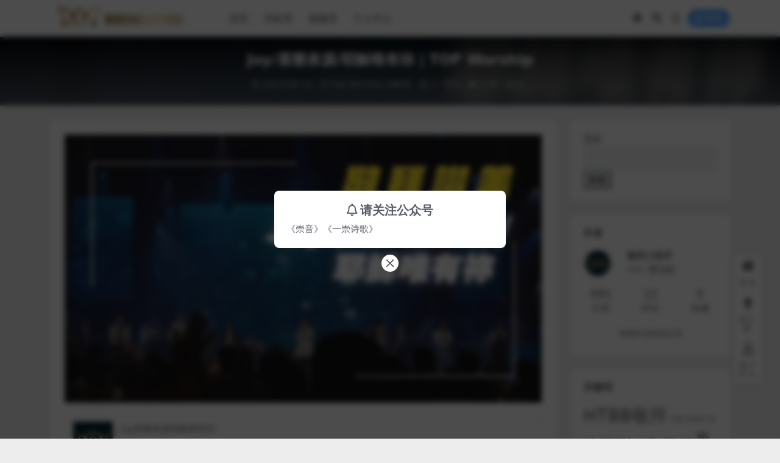

--- FILE ---
content_type: text/html; charset=UTF-8
request_url: https://jbzm365.com/archives/6233
body_size: 11081
content:
<!DOCTYPE html>
<html lang="zh-CN" data-bs-theme="light">
<head>
	<meta http-equiv="Content-Type" content="text/html; charset=UTF-8">
	<meta name="viewport" content="width=device-width, initial-scale=1">
	<link rel="profile" href="https://gmpg.org/xfn/11">
	<title>Joy/喜樂泉源/耶穌唯有祢｜TOP Worship_敬拜赞美</title>
<meta name='robots' content='max-image-preview:large' />
<meta name="keywords" content="Top Worship,诗歌库,">
<meta name="description" content="《Joy》 出处:Planetshakers 翻译:新店行道会 Verse1 改变我的生命 伤痛已过去 喜乐已降临 我在祢爱里 喜乐充满我心 Verse2 祢擦去我羞愧 挪去我忧伤 不再后悔 我不停感谢 尽我全力赞美 Pre-Chorus">
<link href="https://jbzm.njwsp.com/2022/12/20221212153104417.png" rel="icon">
<link rel='stylesheet' id='hermit-css' href='https://jbzm365.com/wp-content/plugins/hermit/assets/css/3.1.6/hermit.css?ver=6.4.3' media='all' />
<link rel='stylesheet' id='audioigniter-css' href='https://jbzm365.com/wp-content/plugins/audioigniter/player/build/style.css?ver=1.9.0' media='all' />
<link rel='stylesheet' id='csf-fa5-css' href='https://jbzm365.com/wp-content/themes/ripro-v5/assets/css/font-awesome/css/all.min.css?ver=5.15.4' media='all' />
<link rel='stylesheet' id='csf-fa5-v4-shims-css' href='https://jbzm365.com/wp-content/themes/ripro-v5/assets/css/font-awesome/css/v4-shims.min.css?ver=5.15.4' media='all' />
<link rel='stylesheet' id='main-css' href='https://jbzm365.com/wp-content/themes/ripro-v5/assets/css/main.min.css?ver=8.3' media='all' />
<script id="hermit-js-extra">
var hermit = {"url":"https:\/\/jbzm365.com\/wp-content\/plugins\/hermit\/assets\/swf\/","ajax_url":"https:\/\/jbzm365.com\/wp-admin\/admin-ajax.php","text_tips":"\u70b9\u51fb\u64ad\u653e\u6216\u6682\u505c","remain_time":"10","debug":"0","version":"3.1.6","album_source":"0"};
</script>
<script src="https://jbzm365.com/wp-content/plugins/hermit/assets/js/3.1.6/hermit.js?ver=3.1.6" id="hermit-js"></script>
<script src="https://jbzm365.com/wp-content/themes/ripro-v5/assets/js/jquery.min.js?ver=3.6.0" id="jquery-js"></script>
<link rel="canonical" href="https://jbzm365.com/archives/6233" />
<link rel='shortlink' href='https://jbzm365.com/?p=6233' />
<link rel="icon" href="https://jbzm.njwsp.com/2023/08/20230802041601497.png" sizes="32x32" />
<link rel="icon" href="https://jbzm.njwsp.com/2023/08/20230802041601497.png" sizes="192x192" />
<link rel="apple-touch-icon" href="https://jbzm.njwsp.com/2023/08/20230802041601497.png" />
<meta name="msapplication-TileImage" content="https://jbzm.njwsp.com/2023/08/20230802041601497.png" />
</head>

<body class="post-template-default single single-post postid-6233 single-format-standard">


<header class="site-header">

    <div class="container"> <!-- container-fluid px-lg-5 -->
	    <div class="navbar">
	      <!-- logo -->
	      <div class="logo-wrapper">
<a rel="nofollow noopener noreferrer" href="https://jbzm365.com/"><img class="logo regular" data-light="https://jbzm.njwsp.com/2023/08/20230807151647140.png" data-dark="https://jbzm.njwsp.com/2023/08/20230807151647140.png" src="https://jbzm.njwsp.com/2023/08/20230807151647140.png" alt="敬拜赞美"></a></div>

	      <div class="sep"></div>
	      
	      <nav class="main-menu d-none d-lg-block">
	        <ul id="header-navbar" class="nav-list"><li class="menu-item"><a href="https://jbzm365.com">首页</a></li>
<li class="menu-item"><a href="https://jbzm365.com/%e8%af%97%e6%ad%8c%e5%ba%93">诗歌库</a></li>
<li class="menu-item"><a href="https://jbzm365.com/%e8%a7%86%e9%a2%91%e5%ba%93">视频库</a></li>
<li class="menu-item"><a href="http://jbzm365.com/user">个人中心</a></li>
</ul>	      </nav>
	      
	      <div class="actions">
	        

	<span class="action-btn toggle-color" rel="nofollow noopener noreferrer">
		<span title="亮色模式" data-mod="light" class=" show"><i class="fas fa-sun"></i></span>
		<span title="深色模式" data-mod="dark" class=""><i class="fas fa-moon"></i></span>
	</span>

	<span class="action-btn toggle-search" rel="nofollow noopener noreferrer" title="站内搜索"><i class="fas fa-search"></i></span>

	<span class="action-btn toggle-notify" rel="nofollow noopener noreferrer" title="网站公告"><i class="fa fa-bell-o"></i></span>



	<a class="action-btn login-btn btn-sm btn" rel="nofollow noopener noreferrer" href="https://jbzm365.com/login?redirect_to=https%3A%2F%2Fjbzm365.com%2Farchives%2F6233"><i class="far fa-user me-1"></i>登录</a>


	        <div class="burger d-flex d-lg-none"><i class="fas fa-bars"></i></div>
	      </div>

	      	      <div class="navbar-search">
<div class="search-form">
    <form method="get" action="https://jbzm365.com/">
                    <div class="search-select">
                <select  name='cat' id='cat-search-select-5' class='form-select'>
	<option value=''>全站</option>
	<option class="level-0" value="101">天父的喜悦事工</option>
	<option class="level-0" value="100">余姚城堂</option>
	<option class="level-0" value="99">我心旋律</option>
	<option class="level-0" value="98">WESEEK寻找音乐</option>
	<option class="level-0" value="97">今日歌单</option>
	<option class="level-0" value="96">盛晓玫</option>
	<option class="level-0" value="95">J423</option>
	<option class="level-0" value="94">Awaken Generation</option>
	<option class="level-0" value="93">砂拉越蒙福</option>
	<option class="level-0" value="92">丁璐宁</option>
	<option class="level-0" value="91">天父的喜悅事工</option>
	<option class="level-0" value="90">璐声新歌</option>
	<option class="level-0" value="89">客户端（安卓版）</option>
	<option class="level-0" value="87">D调</option>
	<option class="level-0" value="86">回应类诗歌</option>
	<option class="level-0" value="85">复兴堂</option>
	<option class="level-0" value="83">TC Worship</option>
	<option class="level-0" value="79">ASAA Worship</option>
	<option class="level-0" value="77">Awaken Generation Music</option>
	<option class="level-0" value="75">推荐歌单</option>
	<option class="level-0" value="74">CHC Worship</option>
	<option class="level-0" value="72">旌旗音乐</option>
	<option class="level-0" value="71">GMI Worship</option>
	<option class="level-0" value="69">APHA Worship</option>
	<option class="level-0" value="68">Top Worship</option>
	<option class="level-0" value="66">JESUS FASHION</option>
	<option class="level-0" value="65">611 Worship</option>
	<option class="level-0" value="63">JLSS Blessed</option>
	<option class="level-0" value="59">IHOP</option>
	<option class="level-0" value="57">FGA Worship</option>
	<option class="level-0" value="54">张哈拿</option>
	<option class="level-0" value="42">THE HOPE</option>
	<option class="level-0" value="33">小羊诗歌</option>
	<option class="level-0" value="32">天韵合唱团</option>
	<option class="level-0" value="30">HTBB 敬拜</option>
	<option class="level-0" value="28">慕主音乐</option>
	<option class="level-0" value="21">黄友闻</option>
	<option class="level-0" value="20">置顶消息</option>
	<option class="level-0" value="19">推荐专辑</option>
	<option class="level-0" value="18">火把音乐</option>
	<option class="level-0" value="14">发声音乐</option>
	<option class="level-0" value="13">生命河敬拜</option>
	<option class="level-0" value="11">歌谱库</option>
	<option class="level-0" value="10">新店行道会</option>
	<option class="level-0" value="9">Bethel Music</option>
	<option class="level-0" value="7">视频库</option>
	<option class="level-0" value="6">诗歌库</option>
	<option class="level-0" value="4">跨越敬拜</option>
	<option class="level-0" value="3">约书亚乐团</option>
	<option class="level-0" value="2">赞美之泉</option>
	<option class="level-0" value="1">敬拜赞美</option>
</select>
            </div>
        
        <div class="search-fields">
          <input type="text" class="" placeholder="输入关键词 回车..." autocomplete="off" value="" name="s" required="required">
          <button title="点击搜索" type="submit"><i class="fas fa-search"></i></button>
      </div>
  </form>
</div>
</div>
		  	      
	    </div>
    </div>

</header>

<div class="header-gap"></div>


<!-- **************** MAIN CONTENT START **************** -->
<main>
	


<div class="archive-hero post-hero text-center">
    <div class="archive-hero-bg lazy" data-bg="https://jbzm.njwsp.com/2023/09/20230916000235139-300x169.jpg"></div>
    <div class="container py-3 py-md-4">
    	<div class="article-header mb-0">
			<h1 class="post-title mb-2 mb-lg-3">Joy/喜樂泉源/耶穌唯有祢｜TOP Worship</h1>			<div class="article-meta">
					<span class="meta-date"><i class="far fa-clock me-1"></i>2023-09-16</span>

	<span class="meta-cat-dot"><i class="far fa-folder me-1"></i><a href="https://jbzm365.com/top-worship">Top Worship</a> <a href="https://jbzm365.com/%e8%af%97%e6%ad%8c%e5%ba%93">诗歌库</a></span>

	<span class="meta-fav d-none d-md-inline-block"><i class="far fa-star me-1"></i>3</span>

	<span class="meta-likes d-none d-md-inline-block"><i class="far fa-heart me-1"></i>0</span>

	<span class="meta-views"><i class="far fa-eye me-1"></i>3.7K</span>

	<span class="meta-comment"><a href="https://jbzm365.com/archives/6233#comments"><i class="far fa-comments me-1"></i>0</a></span>


	<span class="meta-edit"></span></span>
			</div>
		</div>
    </div>
</div>

<div class="container mt-2 mt-sm-4">
	<div class="row g-2 g-md-3 g-lg-4">

		<div class="content-wrapper col-md-12 col-lg-9" data-sticky-content>
			<div class="card">

				
				
				
				
<article class="post-content post-6233 post type-post status-publish format-standard has-post-thumbnail hentry category-top-worship category-6" >
	<p><img fetchpriority="high" decoding="async" class="alignnone size-full wp-image-6232" src="https://jbzm.njwsp.com/2023/09/20230916000235139.jpg" alt="" width="1280" height="720" srcset="https://jbzm.njwsp.com/2023/09/20230916000235139.jpg 1280w, https://jbzm.njwsp.com/2023/09/20230916000235139-300x169.jpg 300w" sizes="(max-width: 1280px) 100vw, 1280px" /></p>
<!--Hermit v3.1.6 start--><div class="hermit hermit-default hermit-unexpand-0 hermit-fullheight-0" auto="1" loop="1" songs="remote#:295"><div class="hermit-box hermit-clear"><div class="hermit-cover"><img decoding="async" class="hermit-cover-image" src="https://jbzm365.com/wp-content/plugins/hermit/assets/images/cover@3x.png" width="80" height="80" /><div class="hermit-button"></div></div><div class="hermit-info"><div class="hermit-title"><div class="hermit-detail"></div></div><div class="hermit-controller"><div class="hermit-author"></div><div class="hermit-additive"><div class="hermit-duration">00:00/00:00</div><div class="hermit-volume"></div><div class="hermit-listbutton"></div></div></div><div class="hermit-prosess"><div class="hermit-loaded"></div><div class="hermit-prosess-bar"><div class="hermit-prosess-after"></div></div></div></div></div><div class="hermit-list"></div></div><!--Hermit  v3.1.6 end-->
<hr />
<p class="p1">《Joy》</p>
<p class="p1">出处:Planetshakers</p>
<p class="p1">翻译:新店行道会</p>
<p class="p1">Verse1</p>
<p class="p1">改变我的生命</p>
<p class="p1">伤痛已过去 喜乐已降临</p>
<p class="p1">我在祢爱里 喜乐充满我心</p>
<p class="p1">Verse2</p>
<p class="p1">祢擦去我羞愧</p>
<p class="p1">挪去我忧伤 不再后悔</p>
<p class="p1">我不停感谢 尽我全力赞美</p>
<p class="p1">Pre-Chorus</p>
<p class="p1">我们欢迎祢的降临</p>
<p class="p1">扬声庆贺歌颂 祢名</p>
<p class="p1">来到神宝座前</p>
<p class="p1">赞美跳舞献上全心</p>
<p class="p1">Chorus</p>
<p class="p1">喜乐从天浇灌我灵 赞美</p>
<p class="p1">永远不会停息</p>
<p class="p1">我要欢呼歌唱赞美</p>
<p class="p1">直到地极</p>
<p class="p1">Bridge</p>
<p class="p1">一切的忧伤 成为祝福</p>
<p class="p1">一切的困难 已得胜</p>
<p class="p1">我欢欣跳跃 高举祢名</p>
<p class="p1">赞美永不歇息</p>
<p class="p1">《喜乐泉源》</p>
<p class="p1">出处:赞美之泉</p>
<p class="p1">Verse</p>
<p class="p1">祢是我喜乐泉源</p>
<p class="p1">祢使我欢欣跳跃</p>
<p class="p1">祢使我自由飞翔</p>
<p class="p1">不再被罪恶捆绑</p>
<p class="p1">祢是我永生盼望</p>
<p class="p1">祢爱有无比力量</p>
<p class="p1">从今时直到永远</p>
<p class="p1">祢应许不会改变</p>
<p class="p1">Pre-Chorus</p>
<p class="p1">祢的宝血有能力</p>
<p class="p1">能医治一切的伤口</p>
<p class="p1">祢的复活能改变</p>
<p class="p1">一切的咒诅成为祝福</p>
<p class="p1">Chorus</p>
<p class="p1">我们要高举祢圣名</p>
<p class="p1">祢配得所有最大的赞美</p>
<p class="p1">我们要用全心和全意来敬拜祢</p>
<p class="p1">我们要欢迎祢来临</p>
<p class="p1">愿祢来设立宝座在这里</p>
<p class="p1">我们要张开口 不停赞美祢</p>
<p class="p1">《耶稣唯有你》</p>
<p class="p1">出处:约书亚乐团</p>
<p class="p1">Verse1</p>
<p class="p1">谁让太阳升起</p>
<p class="p1">照耀这地带来全新生命</p>
<p class="p1">耶稣唯有祢</p>
<p class="p1">谁让星空降临</p>
<p class="p1">看我安然进入甜美梦境</p>
<p class="p1">耶稣唯有祢</p>
<p class="p1">谁供应我丰富生命</p>
<p class="p1">谁看顾了我所需</p>
<p class="p1">谁会与我同行</p>
<p class="p1">伴我成长渡过一切经历</p>
<p class="p1">耶稣唯有祢 耶稣唯有祢</p>
<p class="p1">Chorus</p>
<p class="p1">我高举双手 扬声歌唱</p>
<p class="p1">一生年日 一生成败 一切所有</p>
<p class="p1">将我的生命 完全献上</p>
<p class="p1">唯有祢配得 耶稣唯有祢</p>
<p class="p1">Verse2</p>
<p class="p1">谁看见我伤痛</p>
<p class="p1">在软弱无助时扶持着我</p>
<p class="p1">耶稣唯有祢</p>
<p class="p1">谁平静了风浪</p>
<p class="p1">在绝望恐惧时与我同在</p>
<p class="p1">耶稣唯有祢</p>
<p class="p1">谁担当了我的罪孽</p>
<p class="p1">谁呵护着我的心</p>
<p class="p1">谁将我的恐惧</p>
<p class="p1">所有意念钉在十字架上</p>
<p class="p3">耶稣唯有祢 耶稣唯有祢</p>

	<div class="entry-copyright">
	<i class="fas fa-info-circle me-1"></i>©️版权归原创作者所有</div>
</article>




<div class="entry-social">

	<div class="row mt-2 mt-lg-3">
		
		<div class="col">
						<a class="share-author" href="https://jbzm365.com/archives/author/334f31e84b1d1657">
				<div class="avatar me-1"><img class="avatar-img rounded-circle border border-white border-3 shadow" src="//jbzm365.com/wp-content/uploads/1234/01/20241015035836955.jpg" alt="">
				</div>敬拜小助手            </a>
            		</div>

		<div class="col-auto">
			
						<a class="btn btn-sm btn-info-soft post-share-btn" href="javascript:void(0);"><i class="fas fa-share-alt me-1"></i>分享</a>
			
						<a class="btn btn-sm btn-success-soft post-fav-btn" href="javascript:void(0);" data-is="1"><i class="far fa-star me-1"></i></i>收藏</a>
			
						<a class="btn btn-sm btn-danger-soft post-like-btn" href="javascript:void(0);" data-text="已点赞"><i class="far fa-heart me-1"></i>点赞(<span class="count">0</span>)</a>
			
		</div>
	</div>

</div>
			</div>
			
			

<div class="entry-navigation">
    <div class="row g-3">
                <div class="col-lg-6 col-12">
            <a class="entry-page-prev" href="https://jbzm365.com/archives/6225" title="唯有你-FGAworship">
                <div class="entry-page-icon"><i class="fas fa-arrow-left"></i></div>
                <div class="entry-page-info">
                    <span class="d-block rnav">上一篇</span>
                    <div class="title">唯有你-FGAworship</div>
                </div>
            </a>
        </div>
                        <div class="col-lg-6 col-12">
            <a class="entry-page-next" href="https://jbzm365.com/archives/6237" title="找到我-和弦简谱">
                <div class="entry-page-info">
                    <span class="d-block rnav">下一篇</span>
                    <div class="title">找到我-和弦简谱</div>
                </div>
                <div class="entry-page-icon"><i class="fas fa-arrow-right"></i></div>
            </a>
        </div>
            </div>
</div>			
			
<div class="related-posts">
   <h2 class="related-posts-title"><i class="fab fa-hive me-1"></i>相关文章</h2>
   <div class="row g-2 g-md-3 row-cols-2 row-cols-md-3 row-cols-lg-4">
    

	<div class="col">
		<article class="post-item item-grid">

			<div class="tips-badge position-absolute top-0 start-0 z-1 m-2">
				
				
			</div>
			

<div class="entry-media ratio ratio-21x9">
	<a target="_blank" class="media-img lazy bg-cover bg-center" href="https://jbzm365.com/archives/7006" title="约书亚乐团｜三小时｜敬拜精选1｜不间断｜中文诗歌｜敬拜｜播放清单" data-bg="https://jbzm.njwsp.com/2024/03/20240324225844607-300x169.jpg">

		
		<!-- 音视频缩略图 -->
		
	</a>
</div>			<div class="entry-wrapper">
									<div class="entry-cat-dot"><a href="https://jbzm365.com/joshua-band">约书亚乐团</a> <a href="https://jbzm365.com/%e8%af%97%e6%ad%8c%e5%ba%93">诗歌库</a></div>
				
				<h2 class="entry-title">
					<a target="_blank" href="https://jbzm365.com/archives/7006" title="约书亚乐团｜三小时｜敬拜精选1｜不间断｜中文诗歌｜敬拜｜播放清单">约书亚乐团｜三小时｜敬拜精选1｜不间断｜中文诗歌｜敬拜｜播放清单</a>
				</h2>

									<div class="entry-desc">0:00:00 我献上我心 0:07:41 当我呼求祢圣名 0:15:08 主我...</div>
				
				
<div class="entry-meta">

		<span class="meta-date"><i class="far fa-clock me-1"></i><time class="pub-date" datetime="2024-03-25T10:21:32+08:00">2 年前</time></span>
	
		<span class="meta-likes d-none d-md-inline-block"><i class="far fa-heart me-1"></i>6</span>
	
		<span class="meta-fav d-none d-md-inline-block"><i class="far fa-star me-1"></i>18</span>
	
		<span class="meta-views"><i class="far fa-eye me-1"></i>7.8K</span>
	
	
</div>			</div>
		</article>
	</div>



	<div class="col">
		<article class="post-item item-grid">

			<div class="tips-badge position-absolute top-0 start-0 z-1 m-2">
				
				
			</div>
			

<div class="entry-media ratio ratio-21x9">
	<a target="_blank" class="media-img lazy bg-cover bg-center" href="https://jbzm365.com/archives/9221" title="感谢｜Gratitude｜新店行道会" data-bg="https://jbzm.njwsp.com/2025/11/20251119235424184-300x169.jpg">

					<div class="post-format-icon"><i class="fas fa-music"></i></div>
		
		<!-- 音视频缩略图 -->
		
	</a>
</div>			<div class="entry-wrapper">
									<div class="entry-cat-dot"><a href="https://jbzm365.com/%e6%96%b0%e5%ba%97%e8%a1%8c%e9%81%93%e4%bc%9a">新店行道会</a> <a href="https://jbzm365.com/%e8%af%97%e6%ad%8c%e5%ba%93">诗歌库</a></div>
				
				<h2 class="entry-title">
					<a target="_blank" href="https://jbzm365.com/archives/9221" title="感谢｜Gratitude｜新店行道会">感谢｜Gratitude｜新店行道会</a>
				</h2>

									<div class="entry-desc">感谢｜Gratitude 词／曲：Brandon Lake, Dante Bow...</div>
				
				
<div class="entry-meta">

		<span class="meta-date"><i class="far fa-clock me-1"></i><time class="pub-date" datetime="2025-11-20T07:56:32+08:00">2 月前</time></span>
	
		<span class="meta-likes d-none d-md-inline-block"><i class="far fa-heart me-1"></i>4</span>
	
		<span class="meta-fav d-none d-md-inline-block"><i class="far fa-star me-1"></i>3</span>
	
		<span class="meta-views"><i class="far fa-eye me-1"></i>1.7K</span>
	
	
</div>			</div>
		</article>
	</div>



	<div class="col">
		<article class="post-item item-grid">

			<div class="tips-badge position-absolute top-0 start-0 z-1 m-2">
				
				
			</div>
			

<div class="entry-media ratio ratio-21x9">
	<a target="_blank" class="media-img lazy bg-cover bg-center" href="https://jbzm365.com/archives/8055" title="祢同在无可取代 Tak Akan Terganti (GMS）｜TC真道教会" data-bg="https://jbzm.njwsp.com/2025/01/20250107233042156-300x169.jpg">

					<div class="post-format-icon"><i class="fas fa-music"></i></div>
		
		<!-- 音视频缩略图 -->
		
	</a>
</div>			<div class="entry-wrapper">
									<div class="entry-cat-dot"><a href="https://jbzm365.com/tc-worship">TC Worship</a> <a href="https://jbzm365.com/%e8%af%97%e6%ad%8c%e5%ba%93">诗歌库</a></div>
				
				<h2 class="entry-title">
					<a target="_blank" href="https://jbzm365.com/archives/8055" title="祢同在无可取代 Tak Akan Terganti (GMS）｜TC真道教会">祢同在无可取代 Tak Akan Terganti (GMS）｜TC真道教会</a>
				</h2>

									<div class="entry-desc">《祢同在无可取代 Tak Akan Terganti》 作曲：Ezra Lewi...</div>
				
				
<div class="entry-meta">

		<span class="meta-date"><i class="far fa-clock me-1"></i><time class="pub-date" datetime="2025-01-08T07:38:59+08:00">1 年前</time></span>
	
		<span class="meta-likes d-none d-md-inline-block"><i class="far fa-heart me-1"></i>1</span>
	
		<span class="meta-fav d-none d-md-inline-block"><i class="far fa-star me-1"></i>0</span>
	
		<span class="meta-views"><i class="far fa-eye me-1"></i>1.0K</span>
	
	
</div>			</div>
		</article>
	</div>



	<div class="col">
		<article class="post-item item-grid">

			<div class="tips-badge position-absolute top-0 start-0 z-1 m-2">
				
				
			</div>
			

<div class="entry-media ratio ratio-21x9">
	<a target="_blank" class="media-img lazy bg-cover bg-center" href="https://jbzm365.com/archives/5828" title="The Hope｜主我献上生命给你｜Worship Cover" data-bg="https://jbzm.njwsp.com/2023/07/20230710172248508-300x169.jpg">

					<div class="post-format-icon"><i class="fas fa-play"></i></div>
		
		<!-- 音视频缩略图 -->
		
	</a>
</div>			<div class="entry-wrapper">
									<div class="entry-cat-dot"><a href="https://jbzm365.com/the-hope">THE HOPE</a> <a href="https://jbzm365.com/%e8%a7%86%e9%a2%91%e5%ba%93">视频库</a></div>
				
				<h2 class="entry-title">
					<a target="_blank" href="https://jbzm365.com/archives/5828" title="The Hope｜主我献上生命给你｜Worship Cover">The Hope｜主我献上生命给你｜Worship Cover</a>
				</h2>

									<div class="entry-desc">主我献上生命给祢 I Offer My Life 作曲/作词 Composers...</div>
				
				
<div class="entry-meta">

		<span class="meta-date"><i class="far fa-clock me-1"></i><time class="pub-date" datetime="2023-07-11T01:25:07+08:00">3 年前</time></span>
	
		<span class="meta-likes d-none d-md-inline-block"><i class="far fa-heart me-1"></i>1</span>
	
		<span class="meta-fav d-none d-md-inline-block"><i class="far fa-star me-1"></i>9</span>
	
		<span class="meta-views"><i class="far fa-eye me-1"></i>4.3K</span>
	
	
</div>			</div>
		</article>
	</div>



	<div class="col">
		<article class="post-item item-grid">

			<div class="tips-badge position-absolute top-0 start-0 z-1 m-2">
				
				
			</div>
			

<div class="entry-media ratio ratio-21x9">
	<a target="_blank" class="media-img lazy bg-cover bg-center" href="https://jbzm365.com/archives/5509" title="赞美之泉2023全新单曲｜赐福在这里（单曲循环）" data-bg="https://jbzm.njwsp.com/2023/06/20230610135923113-300x169.jpg">

		
		<!-- 音视频缩略图 -->
		
	</a>
</div>			<div class="entry-wrapper">
									<div class="entry-cat-dot"><a href="https://jbzm365.com/%e7%bd%ae%e9%a1%b6%e6%b6%88%e6%81%af">置顶消息</a> <a href="https://jbzm365.com/%e8%af%97%e6%ad%8c%e5%ba%93">诗歌库</a></div>
				
				<h2 class="entry-title">
					<a target="_blank" href="https://jbzm365.com/archives/5509" title="赞美之泉2023全新单曲｜赐福在这里（单曲循环）">赞美之泉2023全新单曲｜赐福在这里（单曲循环）</a>
				</h2>

									<div class="entry-desc">赐福在这地 Send Thy Blessing On This Land 词：郑...</div>
				
				
<div class="entry-meta">

		<span class="meta-date"><i class="far fa-clock me-1"></i><time class="pub-date" datetime="2023-06-03T08:20:28+08:00">3 年前</time></span>
	
		<span class="meta-likes d-none d-md-inline-block"><i class="far fa-heart me-1"></i>2</span>
	
		<span class="meta-fav d-none d-md-inline-block"><i class="far fa-star me-1"></i>5</span>
	
		<span class="meta-views"><i class="far fa-eye me-1"></i>4.7K</span>
	
	
</div>			</div>
		</article>
	</div>



	<div class="col">
		<article class="post-item item-grid">

			<div class="tips-badge position-absolute top-0 start-0 z-1 m-2">
				
				
			</div>
			

<div class="entry-media ratio ratio-21x9">
	<a target="_blank" class="media-img lazy bg-cover bg-center" href="https://jbzm365.com/archives/9001" title="2025我心旋律新歌｜竭力称颂耶和华（新季节、新音符、新乐章〉（音频+歌词）" data-bg="https://jbzm.njwsp.com/2025/09/20250911094610923-300x169.jpg">

					<div class="post-format-icon"><i class="fas fa-music"></i></div>
		
		<!-- 音视频缩略图 -->
		
	</a>
</div>			<div class="entry-wrapper">
									<div class="entry-cat-dot"><a href="https://jbzm365.com/%e6%88%91%e5%bf%83%e6%97%8b%e5%be%8b">我心旋律</a> <a href="https://jbzm365.com/%e6%95%ac%e6%8b%9c%e8%b5%9e%e7%be%8e">敬拜赞美</a></div>
				
				<h2 class="entry-title">
					<a target="_blank" href="https://jbzm365.com/archives/9001" title="2025我心旋律新歌｜竭力称颂耶和华（新季节、新音符、新乐章〉（音频+歌词）">2025我心旋律新歌｜竭力称颂耶和华（新季节、新音符、新乐章〉（音频+歌词）</a>
				</h2>

									<div class="entry-desc">《我心旋律》28周年～ 🎵 新季节．新音符．新乐章 🎵 📣 新 歌 首 发～即将...</div>
				
				
<div class="entry-meta">

		<span class="meta-date"><i class="far fa-clock me-1"></i><time class="pub-date" datetime="2025-09-11T18:11:12+08:00">4 月前</time></span>
	
		<span class="meta-likes d-none d-md-inline-block"><i class="far fa-heart me-1"></i>18</span>
	
		<span class="meta-fav d-none d-md-inline-block"><i class="far fa-star me-1"></i>9</span>
	
		<span class="meta-views"><i class="far fa-eye me-1"></i>4.9K</span>
	
	
</div>			</div>
		</article>
	</div>

    </div>
</div>

			
<div id="comments" class="entry-comments">
	

	<h2 class="comments-title"><i class="fas fa-comment-dots me-1"></i>评论(0)</h2>

		<div id="respond" class="comment-respond">
		<h3 id="reply-title" class="comment-reply-title">提示：请文明发言 <small><a rel="nofollow" id="cancel-comment-reply-link" href="/archives/6233#respond" style="display:none;">取消回复</a></small></h3><form action="https://jbzm365.com/wp-comments-post.php" method="post" id="commentform" class="comment-form" novalidate><p class="comment-notes"><span id="email-notes">您的电子邮箱地址不会被公开。</span> <span class="required-field-message">必填项已用 <span class="required">*</span> 标注</span></p><div class="comment-form-comment"><textarea id="comment" name="comment" rows="3" placeholder="请输入评论内容..."></textarea></div><div class="comment-form-author"><input id="author" name="author" type="text" placeholder="*昵称:" value="" size="30" class="required"></div>
<div class="comment-form-email"><input id="email" name="email" type="text" placeholder="*邮箱:" value="" class="required"></div>
<div class="comment-form-url"><input id="url" name="url" type="text" placeholder="网址:" value="" size="30"></div>
<input type="hidden" name="wp-comment-cookies-consent" value="yes">
<p class="form-submit"><input name="submit" type="submit" id="submit" class="submit" value="提交评论" /> <input type='hidden' name='comment_post_ID' value='6233' id='comment_post_ID' />
<input type='hidden' name='comment_parent' id='comment_parent' value='0' />
</p><p style="display: none;"><input type="hidden" id="akismet_comment_nonce" name="akismet_comment_nonce" value="0fac9a64b2" /></p><p style="display: none !important;" class="akismet-fields-container" data-prefix="ak_"><label>&#916;<textarea name="ak_hp_textarea" cols="45" rows="8" maxlength="100"></textarea></label><input type="hidden" id="ak_js_1" name="ak_js" value="138"/><script>document.getElementById( "ak_js_1" ).setAttribute( "value", ( new Date() ).getTime() );</script></p></form>	</div><!-- #respond -->
	


	

</div>

		</div>

		<div class="sidebar-wrapper col-md-12 col-lg-3 h-100" data-sticky>
			<div class="sidebar">
				<div id="block-2" class="widget widget_block widget_search"><form role="search" method="get" action="https://jbzm365.com/" class="wp-block-search__button-outside wp-block-search__text-button wp-block-search"    ><label class="wp-block-search__label" for="wp-block-search__input-1" >搜索</label><div class="wp-block-search__inside-wrapper " ><input class="wp-block-search__input" id="wp-block-search__input-1" placeholder="" value="" type="search" name="s" required /><button aria-label="搜索" class="wp-block-search__button wp-element-button" type="submit" >搜索</button></div></form></div><div id="ri_sidebar_author_widget-4" class="widget sidebar-author-info">

<h5 class="widget-title">作者</h5>



<div class="author-header">
  <div class="row align-items-center">
    <div class="col-auto">
      <!-- Avatar -->
      <div class="avatar">
        <img class="lazy avatar-img rounded-circle border border-white border-3 shadow" data-src="//jbzm365.com/wp-content/uploads/1234/01/20241015035836955.jpg">
      </div>

    </div>
    <div class="col">
      <span class="d-block h6 fw-bold mb-1">敬拜小助手</span>
      <small class="d-block text-muted">等级<span title="" class="badge bg-secondary text-secondary bg-opacity-10 ms-1 mb-0"><i class="far fa-gem me-1"></i>普通</span></small>
    </div>
  </div>
</div>

<div class="author-body">
  <div class="row">
    <div class="col-4 text-center">
      <span class="h5 mb-0">591</span>
      <span class="d-block text-sm">文章</span>
    </div>
    <div class="col-4 text-center">
      <span class="h5 mb-0">12</span>
      <span class="d-block text-sm"></i>评论</span>
    </div>
    <div class="col-4 text-center">
      <span class="h5 mb-0">5</span>
      <span class="d-block text-sm">收藏</span>
    </div>
  </div>
</div>

<div class="author-footer">
  <div class="text-center">
    <a href="https://jbzm365.com/archives/author/334f31e84b1d1657" class="btn btn-sm px-0 btn-link">查看作者其他文章</a>
  </div>
</div></div><div id="tag_cloud-3" class="widget widget_tag_cloud"><h5 class="widget-title">关键词</h5><div class="tagcloud"><a href="https://jbzm365.com/archives/tag/htbb%e6%95%ac%e6%8b%9c" class="tag-cloud-link tag-link-44 tag-link-position-1" style="font-size: 22pt;" aria-label="HTBB敬拜 (3 个项目)">HTBB敬拜</a>
<a href="https://jbzm365.com/archives/tag/the-hope" class="tag-cloud-link tag-link-53 tag-link-position-2" style="font-size: 8pt;" aria-label="THE HOPE (1 个项目)">THE HOPE</a>
<a href="https://jbzm365.com/archives/tag/%e5%bc%a0%e5%93%88%e6%8b%bf" class="tag-cloud-link tag-link-55 tag-link-position-3" style="font-size: 8pt;" aria-label="张哈拿 (1 个项目)">张哈拿</a>
<a href="https://jbzm365.com/archives/tag/%e6%96%b0%e5%ba%97%e8%a1%8c%e9%81%93%e4%bc%9a" class="tag-cloud-link tag-link-25 tag-link-position-4" style="font-size: 8pt;" aria-label="新店行道会 (1 个项目)">新店行道会</a>
<a href="https://jbzm365.com/archives/tag/%e7%ba%a6%e4%b9%a6%e4%ba%9a%ef%bc%8c%e8%a7%86%e9%a2%91" class="tag-cloud-link tag-link-35 tag-link-position-5" style="font-size: 8pt;" aria-label="约书亚，视频 (1 个项目)">约书亚，视频</a>
<a href="https://jbzm365.com/archives/tag/%e8%a7%86%e9%a2%91" class="tag-cloud-link tag-link-37 tag-link-position-6" style="font-size: 8pt;" aria-label="视频 (1 个项目)">视频</a>
<a href="https://jbzm365.com/archives/tag/%e8%b5%9e%e7%be%8e%e4%b9%8b%e6%b3%89" class="tag-cloud-link tag-link-52 tag-link-position-7" style="font-size: 16.4pt;" aria-label="赞美之泉 (2 个项目)">赞美之泉</a>
<a href="https://jbzm365.com/archives/tag/%e8%b7%a8%e8%b6%8a%e6%95%ac%e6%8b%9c" class="tag-cloud-link tag-link-24 tag-link-position-8" style="font-size: 22pt;" aria-label="跨越敬拜 (3 个项目)">跨越敬拜</a></div>
</div><div id="ri_sidebar_ranking_widget-3" class="widget sidebar-ranking-list">
<h5 class="widget-title">近期热门</h5>

<div class="row g-3 row-cols-1">
        <div class="col">
        <article class="ranking-item">
          <span class="ranking-num badge bg-primary bg-opacity-50">1</span>
          <h3 class="ranking-title">
            <a target="_blank" href="https://jbzm365.com/archives/6700" title="新的一年（2024）-发声音乐·新歌发布">新的一年（2024）-发声音乐·新歌发布</a>
          </h3>
        </article>
      </div>
          <div class="col">
        <article class="ranking-item">
          <span class="ranking-num badge bg-success bg-opacity-50">2</span>
          <h3 class="ranking-title">
            <a target="_blank" href="https://jbzm365.com/archives/8687" title="新歌发布｜圣灵我们欢迎你-发声音乐">新歌发布｜圣灵我们欢迎你-发声音乐</a>
          </h3>
        </article>
      </div>
          <div class="col">
        <article class="ranking-item">
          <span class="ranking-num badge bg-warning bg-opacity-50">3</span>
          <h3 class="ranking-title">
            <a target="_blank" href="https://jbzm365.com/archives/8711" title="赞美之泉2025新专辑《深爱耶稣 Loving Jesus》 (第30张专辑)6月6号正式上架（15首单曲循环）">赞美之泉2025新专辑《深爱耶稣 Loving Jesus》 (第30张专辑)6月6号正式上架（15首单曲循环）</a>
          </h3>
        </article>
      </div>
          <div class="col">
        <article class="ranking-item">
          <span class="ranking-num badge bg-info bg-opacity-50">4</span>
          <h3 class="ranking-title">
            <a target="_blank" href="https://jbzm365.com/archives/5460" title="发声音乐·新歌发布｜进入这时刻-五旬节原创诗">发声音乐·新歌发布｜进入这时刻-五旬节原创诗</a>
          </h3>
        </article>
      </div>
          <div class="col">
        <article class="ranking-item">
          <span class="ranking-num badge bg-secondary bg-opacity-50">5</span>
          <h3 class="ranking-title">
            <a target="_blank" href="https://jbzm365.com/archives/5921" title="【发声音乐·新歌发布】-带我进入">【发声音乐·新歌发布】-带我进入</a>
          </h3>
        </article>
      </div>
          <div class="col">
        <article class="ranking-item">
          <span class="ranking-num badge bg-secondary bg-opacity-50">6</span>
          <h3 class="ranking-title">
            <a target="_blank" href="https://jbzm365.com/archives/7139" title="【我能给你什么】赞美之泉敬拜赞美专辑 29（17首音频+歌谱）">【我能给你什么】赞美之泉敬拜赞美专辑 29（17首音频+歌谱）</a>
          </h3>
        </article>
      </div>
    </div>

</div>			</div>
		</div>

	</div>
</div>
</main>
<!-- **************** MAIN CONTENT END **************** -->

<!-- =======================
Footer START -->
<footer class="site-footer py-md-4 py-2 mt-2 mt-md-4">
	<div class="container">

		
		<div class="text-center small w-100">
			<div>© WORSHIP&PRAISE</div>
			<div class=""></div>
		</div>

		
		
	</div>
</footer>
<!-- =======================
Footer END -->


<!-- Back to top rollbar-->
	<div class="rollbar">
		<ul class="actions">
			<li><a target="" href="https://jbzm365.com/" rel="nofollow noopener noreferrer"><i class="fas fa-home"></i><span>首页</span></a></li><li><a target="_blank" href="https://geziyanhome.com/" rel="nofollow noopener noreferrer"><i class="fas fa-cross"></i><span>鸽子眼</span></a></li><li><a target="" href="https://jbzm365.com/user" rel="nofollow noopener noreferrer"><i class="far fa-user"></i><span>用户中心</span></a></li>		</ul>
	</div>
<div class="back-top"><i class="fas fa-caret-up"></i></div>

<!-- m-navbar -->
	<div class="m-navbar">
		<ul>
			<li><a target="" href="https://jbzm365.com" rel="nofollow noopener noreferrer"><i class="fas fa-home"></i><span>首页</span></a></li><li><a target="" href="https://jbzm365.com/%e8%af%97%e6%ad%8c%e5%ba%93" rel="nofollow noopener noreferrer"><i class="fas fa-music"></i><span>诗歌库</span></a></li><li><a target="" href="https://jbzm365.com/%e8%a7%86%e9%a2%91%e5%ba%93" rel="nofollow noopener noreferrer"><i class="fas fa-video"></i><span>视频库</span></a></li><li><a target="" href="https://jbzm365.com/user" rel="nofollow noopener noreferrer"><i class="fas fa-user"></i><span>我的</span></a></li>		</ul>
	</div>

<!-- dimmer-->
<div class="dimmer"></div>

<div class="off-canvas">
  <div class="canvas-close"><i class="fas fa-times"></i></div>
  
  <!-- logo -->
  <div class="logo-wrapper">
<a rel="nofollow noopener noreferrer" href="https://jbzm365.com/"><img class="logo regular" data-light="https://jbzm.njwsp.com/2023/08/20230807151647140.png" data-dark="https://jbzm.njwsp.com/2023/08/20230807151647140.png" src="https://jbzm.njwsp.com/2023/08/20230807151647140.png" alt="敬拜赞美"></a></div>

  
  <div class="mobile-menu d-block d-lg-none"></div>

</div>



<script id="audioigniter-js-extra">
var aiStrings = {"play_title":"Play %s","pause_title":"Pause %s","previous":"Previous track","next":"Next track","toggle_list_repeat":"Toggle track listing repeat","toggle_track_repeat":"Toggle track repeat","toggle_list_visible":"Toggle track listing visibility","buy_track":"Buy this track","download_track":"Download this track","volume_up":"Volume Up","volume_down":"Volume Down","open_track_lyrics":"Open track lyrics","set_playback_rate":"Set playback rate","skip_forward":"Skip forward","skip_backward":"Skip backward","shuffle":"Shuffle"};
</script>
<script src="https://jbzm365.com/wp-content/plugins/audioigniter/player/build/app.js?ver=1.9.0" id="audioigniter-js"></script>
<script src="https://jbzm365.com/wp-content/themes/ripro-v5/assets/js/highlight.min.js?ver=11.7.0" id="highlight-js"></script>
<script src="https://jbzm365.com/wp-content/themes/ripro-v5/assets/js/vendor.min.js?ver=8.3" id="vendor-js"></script>
<script id="main-js-extra">
var zb = {"home_url":"https:\/\/jbzm365.com","ajax_url":"https:\/\/jbzm365.com\/wp-admin\/admin-ajax.php","theme_url":"https:\/\/jbzm365.com\/wp-content\/themes\/ripro-v5","singular_id":"6233","post_content_nav":"0","site_popup_login":"1","site_notify_auto":"1","current_user_id":"0","ajax_nonce":"8ded350617","gettext":{"__copypwd":"\u5bc6\u7801\u5df2\u590d\u5236\u526a\u8d34\u677f","__copybtn":"\u590d\u5236","__copy_succes":"\u590d\u5236\u6210\u529f","__comment_be":"\u63d0\u4ea4\u4e2d...","__comment_succes":"\u8bc4\u8bba\u6210\u529f","__comment_succes_n":"\u8bc4\u8bba\u6210\u529f\uff0c\u5373\u5c06\u5237\u65b0\u9875\u9762","__buy_be_n":"\u8bf7\u6c42\u652f\u4ed8\u4e2d\u00b7\u00b7\u00b7","__buy_no_n":"\u652f\u4ed8\u5df2\u53d6\u6d88","__is_delete_n":"\u786e\u5b9a\u5220\u9664\u6b64\u8bb0\u5f55\uff1f"}};
</script>
<script src="https://jbzm365.com/wp-content/themes/ripro-v5/assets/js/main.min.js?ver=8.3" id="main-js"></script>
<script src="https://jbzm365.com/wp-includes/js/comment-reply.min.js?ver=6.4.3" id="comment-reply-js" async data-wp-strategy="async"></script>
<script defer src="https://jbzm365.com/wp-content/plugins/akismet/_inc/akismet-frontend.js?ver=1768376631" id="akismet-frontend-js"></script>

<!-- 自定义js代码 统计代码 -->
<!-- 自定义js代码 统计代码 END -->

</body>
</html>
